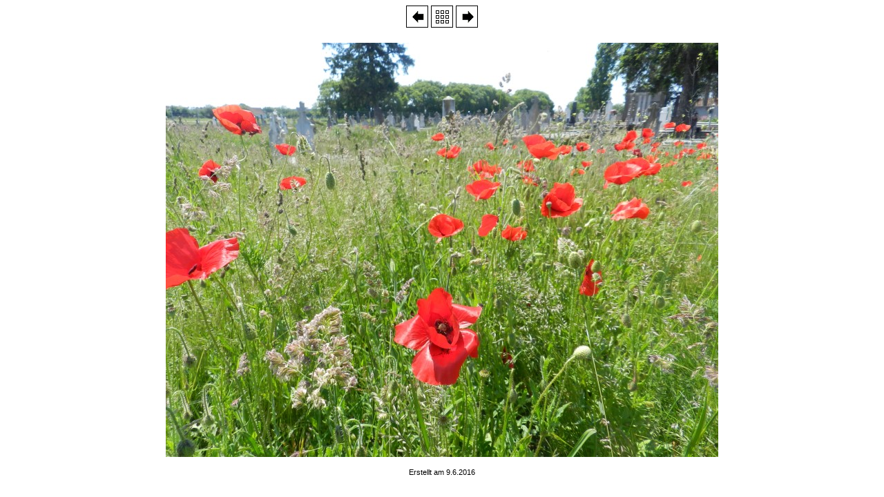

--- FILE ---
content_type: text/html
request_url: http://jetscha.de/banat/hog/grj/eig_grj/Fotos/05_2016/html/20160522%20GrJ%2040.html
body_size: 466
content:
<html>
<head>
<meta name="generator" content="JoJoThumb">
<meta name="keywords" content="JoJoThumb">
<meta http-equiv="Content-Type" content="text/html; charset=iso-8859-1">
<title>JoJoThumb - 20160522 GrJ 40</title>
</head>
<body bgcolor="#FFFFFF">
<div style="text-align:center"><a href="20160522%20GrJ%2039.html"><img src="../deco/links.gif" style="border-style:none" alt="20160522 GrJ 39" title="20160522 GrJ 39"></a> <a href="default.html"><img src="../deco/index.gif" style="border-style:none" alt="default" title="default"></a> <a href="20160522%20GrJ%2041.html"><img src="../deco/rechts.gif" style="border-style:none" alt="20160522 GrJ 41" title="20160522 GrJ 41"></a></div><br>


<div style="text-align:center"><a href="default.html"><img src=".././20160522%20GrJ%2040.JPG" style="border-style:none" alt="20160522 GrJ 40" title="20160522 GrJ 40"></a></div>


<p style="text-align:center"><span style="font-size:8pt; font-family:verdana,arial; text-decoration:none">Erstellt am 9.6.2016</span></p>

</body>
</html>
